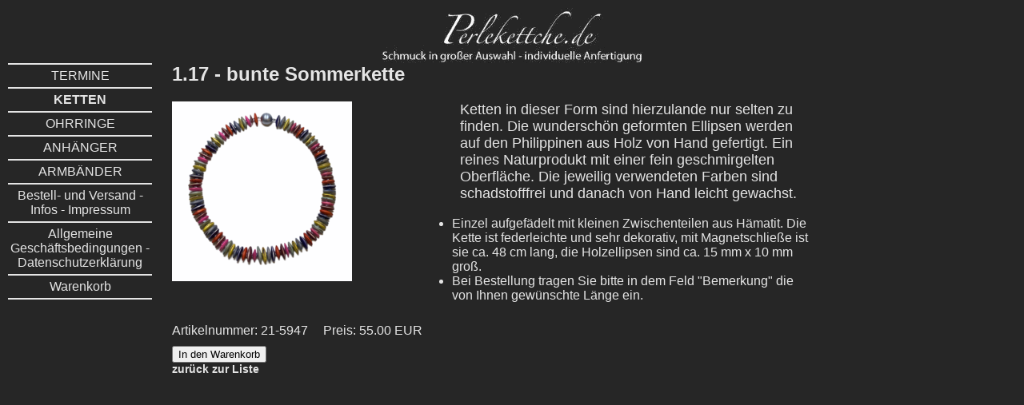

--- FILE ---
content_type: text/html; charset=utf-8
request_url: https://www.perlekettche.de/index.php?id=2&tt_products%5Bcat%5D=6&tt_products%5Bbegin_at%5D=10&tt_products%5Bproduct%5D=435&cHash=88e1833134fd5bdd0538ce4887083c84
body_size: 2838
content:
<?xml version="1.0" encoding="utf-8"?>
<!DOCTYPE html
    PUBLIC "-//W3C//DTD XHTML 1.0 Transitional//EN"
    "http://www.w3.org/TR/xhtml1/DTD/xhtml1-transitional.dtd">
<html xml:lang="de" lang="de" xmlns="http://www.w3.org/1999/xhtml">
<head>

<meta http-equiv="Content-Type" content="text/html; charset=utf-8" />
<!-- 
	This website is powered by TYPO3 - inspiring people to share!
	TYPO3 is a free open source Content Management Framework initially created by Kasper Skaarhoj and licensed under GNU/GPL.
	TYPO3 is copyright 1998-2016 of Kasper Skaarhoj. Extensions are copyright of their respective owners.
	Information and contribution at http://typo3.org/
-->



<title>1.17 - bunte Sommerkette</title>
<meta name="generator" content="TYPO3 CMS" />


<link rel="stylesheet" type="text/css" href="typo3temp/stylesheet_c3842eb5d4.css?1435815870" media="all" />
<link rel="stylesheet" type="text/css" href="fileadmin/templates/styles/layout.css?1334729202" media="all" />
<link rel="stylesheet" type="text/css" href="fileadmin/templates/styles/color.css?1334647279" media="all" />
<link rel="stylesheet" type="text/css" href="fileadmin/templates/styles/geometry.css?1334728966" media="all" />
<link rel="stylesheet" type="text/css" href="fileadmin/templates/styles/menu.css?1334736694" media="all" />
<link rel="stylesheet" type="text/css" href="fileadmin/templates/styles/shop.css?1334735350" media="all" />




<script src="typo3temp/javascript_dd82474708.js?1427783347" type="text/javascript"></script>




<script type="text/javascript">
	/*<![CDATA[*/
<!--
function openPic(url, winName, winParams) {	//
			var theWindow = window.open(url, winName, winParams);
			if (theWindow)	{theWindow.focus();}
		}

// -->
	/*]]>*/
</script>

</head>
<body>


        <div class="page-background background-color">
            <div class="page page-pos page-color">
                <div class="header">
                    <a href="index.php?id=1"><img src="fileadmin/templates/img/logo.png" /></a>
                </div>
                <div class="left-column">
                    <div class="menu">
                    <div class="nav_all" id="nav"><div class="nav_item"><a href="index.php?id=25">TERMINE</a></div><div class="nav_item_act"><a href="index.php?id=2">KETTEN</a></div><div class="nav_item"><a href="index.php?id=3">OHRRINGE</a></div><div class="nav_item"><a href="index.php?id=26">ANHÄNGER</a></div><div class="nav_item"><a href="index.php?id=4">ARMBÄNDER</a></div><div class="nav_item"><a href="index.php?id=7">Bestell- und Versand - Infos  -  Impressum</a></div><div class="nav_item"><a href="index.php?id=8">Allgemeine Geschäftsbedingungen  -  Datenschutzerklärung</a></div><div class="nav_item"><a href="index.php?id=12">Warenkorb</a></div></div>
                    </div>
                </div>
                <div class="right-column">
                    <!-- ###right-column### -->
                    
                    
                    <!-- ###righ-column### -->
                </div>
                <div class="center-column">
                    <div class="content">
                    
	<!--  CONTENT ELEMENT, uid:11/list [begin] -->
		<div id="c11" class="csc-default">
		<!--  Plugin inserted: [begin] -->
			


	<!--

		BEGIN: Content of extension "tt_products", plugin "tt_products"

	-->
	<div class="tt-products">
		<!-- START: tt-products-list-11 --><div id="tt-products-list-11" class="tt-products-list" >
    <div class="tt_products_item_single">
        <div class="title">1.17 - bunte Sommerkette</div>
        <div class="image">
          <a href="index.php?eID=tx_cms_showpic&amp;file=491&amp;md5=e5798f191a381b9475d35a0c623eacac34163a6f&amp;parameters%5B0%5D=YTozOntzOjU6IndpZHRoIjtzOjM6IjQwMCI7czo3OiJib2R5VGFnIjtzOjg0OiI8&amp;parameters%5B1%5D=Ym9keSBiZ0NvbG9yPSJibGFjayIgbGVmdG1hcmdpbj0iMCIgdG9wbWFyZ2luPSIw&amp;parameters%5B2%5D=IiBtYXJnaW53aWR0aD0iMCIgbWFyZ2luaGVpZ2h0PSIwIj4iO3M6NDoid3JhcCI7&amp;parameters%5B3%5D=czozNzoiPGEgaHJlZj0iamF2YXNjcmlwdDpjbG9zZSgpOyI%2BIHwgPC9hPiI7fQ%3D%3D" onclick="openPic('index.php?eID=tx_cms_showpic&amp;file=491&amp;md5=e5798f191a381b9475d35a0c623eacac34163a6f&amp;parameters%5B0%5D=YTozOntzOjU6IndpZHRoIjtzOjM6IjQwMCI7czo3OiJib2R5VGFnIjtzOjg0OiI8&amp;parameters%5B1%5D=Ym9keSBiZ0NvbG9yPSJibGFjayIgbGVmdG1hcmdpbj0iMCIgdG9wbWFyZ2luPSIw&amp;parameters%5B2%5D=IiBtYXJnaW53aWR0aD0iMCIgbWFyZ2luaGVpZ2h0PSIwIj4iO3M6NDoid3JhcCI7&amp;parameters%5B3%5D=czozNzoiPGEgaHJlZj0iamF2YXNjcmlwdDpjbG9zZSgpOyI%2BIHwgPC9hPiI7fQ%3D%3D','f5bb5d97de87f5f8e2830c7f12c02fb9','width=400,height=400,status=0,menubar=0'); return false;" target="thePicture"><img src="typo3temp/_processed_/csm_21-5947_234aa12aa1.png" width="225" height="225"   alt=""  border="0" /></a><br />
        </div>
        <div class="info">
            <!-- <div class="subtitle"></div> -->
            <div class="product_note"><p class="bodytext">Ketten in dieser Form sind hierzulande nur selten zu finden. Die wunderschön geformten Ellipsen werden auf den Philippinen aus Holz von Hand gefertigt. Ein reines Naturprodukt mit einer fein geschmirgelten Oberfläche. Die jeweilig verwendeten Farben sind schadstofffrei und danach von Hand leicht gewachst. </p><ul><li>Einzel aufgefädelt mit kleinen Zwischenteilen aus Hämatit. Die Kette ist federleichte und sehr dekorativ, mit Magnetschließe ist sie ca. 48 cm lang, die Holzellipsen sind ca. 15 mm x 10 mm groß. </li><li>Bei Bestellung tragen Sie bitte in dem Feld &quot;Bemerkung&quot; die von Ihnen gewünschte Länge ein.&nbsp;</li></ul></div>
        </div>
        <div class="clear"> </div>
        <div class="summary">
          <div class="itemnumber">Artikelnummer: 21-5947</div>
            <div class="price_tax">Preis: 55.00 EUR</div>
    </div>
      <div class="order_form">
          <form method="post" action="index.php?id=2&amp;tt_products%5Bproduct%5D=435&amp;tt_products%5Bcat%5D=6&amp;tt_products%5Bbegin_at%5D=10&amp;cHash=88e1833134fd5bdd0538ce4887083c84">
                <input type="hidden"  id="tt-products-single-id-1" name="ttp_basket[435][quantity]" value="1" />
                <input type="submit" name="order" value="In den Warenkorb" />
            </form>
      </div>
        <div class="list_link"><a href="index.php?id=2&amp;tt_products%5Bcat%5D=6&amp;tt_products%5Bbegin_at%5D=10&amp;cHash=9866664c4e8c46419d8d3a7758f19df7"><strong>zur&uuml;ck zur Liste</strong></a></div>
  </div>
</div><!-- END: tt-products-list-11 -->
	</div>
	
	<!-- END: Content of extension "tt_products", plugin "tt_products" -->

	
		<!--  Plugin inserted: [end] -->
			</div>
	<!--  CONTENT ELEMENT, uid:11/list [end] -->
		
                    </div>
                </div>
                <div class="footer">
                    
	<!--  CONTENT ELEMENT, uid:8/text [begin] -->
		<div id="c8" class="csc-default">
		<!--  Text: [begin] -->
			<p class="bodytext">Heidi Pahl - Libellenweg 91 - 60529 Frankfurt - Telefon 069-666 79 00<br /><a href="javascript:linkTo_UnCryptMailto('nbjmup+iqbimAqfsmflfuudif/ef');" title="Opens window for sending email" class="mail">hpahl(at)perlekettche.de</a></p>
		<!--  Text: [end] -->
			</div>
	<!--  CONTENT ELEMENT, uid:8/text [end] -->
		
                </div>
            </div>
        </div>




</body>
</html>

--- FILE ---
content_type: text/css
request_url: https://www.perlekettche.de/fileadmin/templates/styles/layout.css?1334729202
body_size: 557
content:
/*********************************************
Style for Typo3 presentation perlekettche.de
ID: layout.css, V 1.0.0, 2012/04/11
***********************************************/

/*********************************************
 Global definitions
 *********************************************/

html {
    overflow-y:scroll;
}

body {
    font-family: Calibri, Arial, Helvetica, sans-serif;
    font-size: 14px;
    margin: 0px 0px 0px 0px;
}
a {
    text-decoration: none;
}

.page-background {
   height: 100%;
   width: 100%;
   margin-left: 0px;
   margin-top: 0px;
   padding-top: 10px;
}

/*********************************************
 Spezialformatierung Startseite
 *********************************************/


div#startseite {
    margin-left: auto;
    margin-right: auto;
    text-align: center;
}

div#startseite div.center {
    min-height: 690px;
}

div#startseite div.header {
    margin-bottom: 45px;
}

/*********************************************
 Header
 *********************************************/


div.header {
    margin-left: auto;
    margin-right: auto;
    width: 326px;
}

div.header img {
    border: 0px;
}



/*********************************************
 Left
 *********************************************/

div.left-column {
    float: left;
    margin-bottom: -2000px;
    padding-bottom: 2000px;
}



/*********************************************
 Center
 *********************************************/

div.center-column {
    min-height: 690px;
    padding-left: 15px;
    padding-right: 15px;
}

div.center-column p.bodytext {
    margin-left: 50px;
    font-size: 18px;
}


/*********************************************
 Right
 *********************************************/

div.right-column {
    float: right;
    margin-bottom: -2000px;
    padding-bottom: 2000px;
}

/*********************************************
 Footer
 *********************************************/

div.footer {
    clear: both;
    margin-left: auto;
    margin-right: auto;
    text-align: center;
}


--- FILE ---
content_type: text/css
request_url: https://www.perlekettche.de/fileadmin/templates/styles/color.css?1334647279
body_size: 204
content:
/*********************************************
Style for Typo3 presentation perlekettche.de
ID: color.css, V 1.0.0, 2012/04/11
***********************************************/

/*********************************************
 Global
 *********************************************/

body, a, div.tt_products_item_list div.submit input {
    background-color: #262626;
    color: #E4E4E4;
    border-color: #E4E4E4;
}



--- FILE ---
content_type: text/css
request_url: https://www.perlekettche.de/fileadmin/templates/styles/geometry.css?1334728966
body_size: 227
content:
/*********************************************
Style for Typo3 presentation perlekettche.de
ID: geometry.css, V 1.0.0, 2012/04/11
***********************************************/

/*********************************************
 Global
 *********************************************/

/*********************************************
 Left
 *********************************************/

div.left-column {
    width: 200px;
}

/*********************************************
 Center
 *********************************************/

div.center-column {
    margin-left: 200px;
    width: 800px;
}


/*********************************************
 Right
 *********************************************/

div.right-column {
    width: 150px;
}

/*********************************************
 Footer
 *********************************************/


--- FILE ---
content_type: text/css
request_url: https://www.perlekettche.de/fileadmin/templates/styles/menu.css?1334736694
body_size: 333
content:
/*********************************************
Style for Typo3 presentation perlekettche.de
ID: menu.css, V 1.0.0, 2012/04/11
***********************************************/

/*********************************************
 Spezialformatierung Startseite
 *********************************************/

div#startseite div.nav_all {
    font-size: 20px;
    width: 250px;
    margin-left: auto;
    margin-right: auto;
    border-bottom: 2px solid;
    padding-top: 40px;
}

div#startseite div.nav_item {
    border-top: 2px solid;
    padding-top: 5px;
    padding-bottom: 5px;
}


/*********************************************
 Formatierung sonstige Seiten
 *********************************************/

div.nav_all {
    font-size: 16px;
    width: 180px;
    margin-left: auto;
    margin-right: auto;
    border-bottom: 2px solid;
}

div.nav_item, div.nav_item_act {
    border-top: 2px solid;
    padding-top: 5px;
    padding-bottom: 5px;
    text-align: center;
}

div.nav_item_act {
    font-weight: bold;
}

--- FILE ---
content_type: text/css
request_url: https://www.perlekettche.de/fileadmin/templates/styles/shop.css?1334735350
body_size: 463
content:
/*********************************************
Style for Typo3 presentation perlekettche.de
ID: shop.css, V 1.0.0, 2012/04/17
***********************************************/

/*********************************************
List display
***********************************************/


div.tt_products_item_list div.listitem {
    height: 120px;
}

div.tt_products_item_list div.page_navigation {
    padding-bottom: 20px;
}


div.tt_products_item_list div.image {
    float: left;
}

div.tt_products_item_list div.info {
    margin-left: 150px;
}

div.tt_products_item_list div.title {
    font-size: 20px;
}

div.tt_products_item_list div.itemnumber {
    display: inline-block;
    font-size: 16px;
    width: 300px;
}

div.tt_products_item_list div.price_tax {
    display: inline;
    font-size: 16px;
}

div.tt_products_item_list div.submit {
    display: inline;
}

div.tt_products_item_list div.submit input {
    border: 0px solid black;
    font-size: 16px;
}

div.tt_products_item_list div.clear {
    clear: left;
}


/*********************************************
Single display
***********************************************/

div.tt_products_item_single div.title {
    font-size: 24px;
    font-weight: bold;
    margin-bottom: 20px;
    
}


div.tt_products_item_single div.image {
    float: left;
}

div.tt_products_item_single div.info {
    margin-left: 310px;
}

div.tt_products_item_single div.subtitle {
    font-size: 18px;
    font-weight: bold;
}

div.tt_products_item_single div.product_note {
    font-size: 16px;
}

div.tt_products_item_single div.clear {
    clear: left;
}

div.tt_products_item_single div.summary {
    margin-top: 10px;
    margin-bottom: 10px;
}

div.tt_products_item_single div.itemnumber {
    display: inline;
    font-size: 16px;
    margin-right: 15px;

}

div.tt_products_item_single div.price_tax {
    display: inline;
    font-size: 16px;

}





